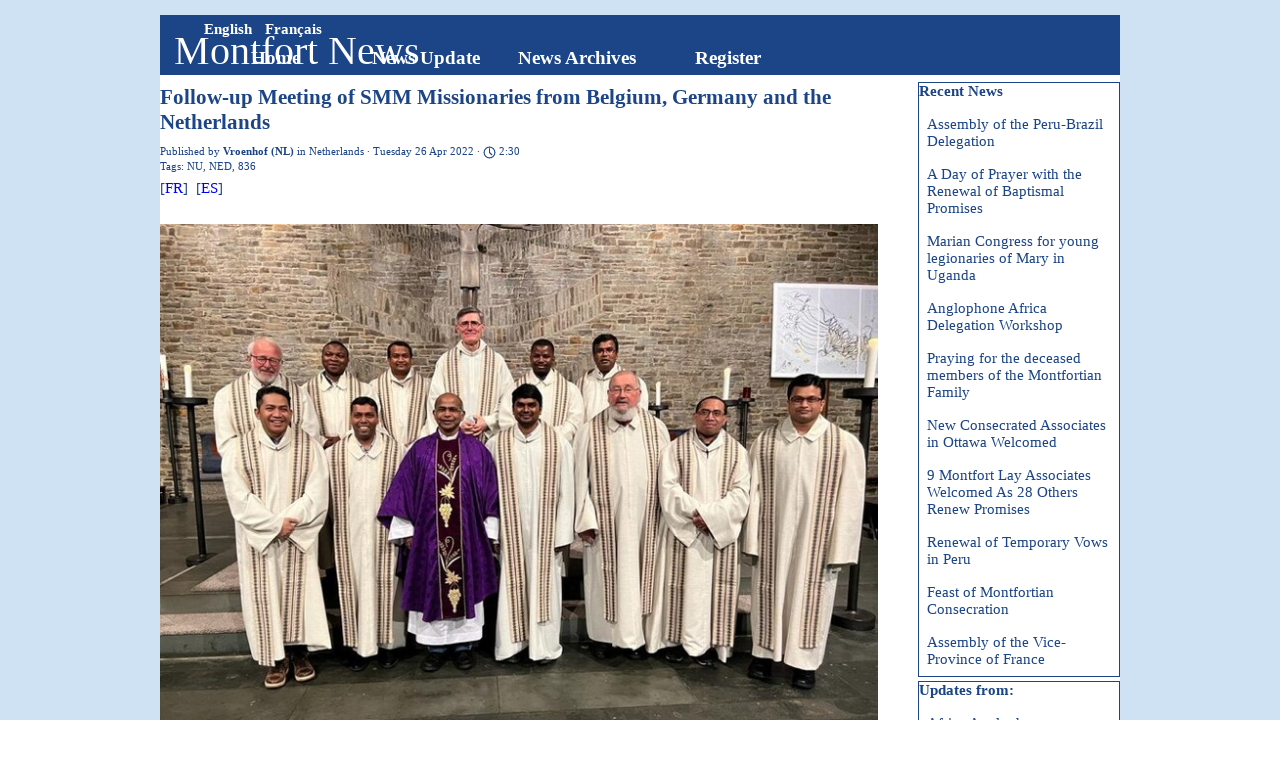

--- FILE ---
content_type: text/html; charset=UTF-8
request_url: http://www.montfortian.info/en/blog/?follow-up-meeting-of-smm-missionaries-from-belgium,-germany-and-the-netherlands
body_size: 9362
content:
<!DOCTYPE html><!-- HTML5 -->
<html prefix="og: http://ogp.me/ns#" lang="en-GB" dir="ltr">
	<head>
		<title>Follow-up Meeting of SMM Missionaries from Belgium, Germany and the Netherlands - Montfort News - Montfort News</title>
		<meta charset="utf-8" />
		<!--[if IE]><meta http-equiv="ImageToolbar" content="False" /><![endif]-->
		<meta name="generator" content="Incomedia WebSite X5 Pro 2025.3.4 - www.websitex5.com" />
		<meta name="description" content="MARIENHEIDE, Germany - From April 4 to 6, 2022, after being postponed several times due to Covid-19 measures, a follow-up meeting of the young missionaries from Belgium, Germany and the Netherlands (BDNL) finally took place. This time in the monastery in Marienheide, Germany. Present were: Aimé, Nepo and Ghislain from Belgium, Jesu Manickam, Francis, Anand, Rayappa and Ravi from Germany and Stefan and Charles from the Netherlands. Fr. Peter DENNEMAN, SMM (sup. NL) and Fr. Gerd-Willi BERGERS, SMM (sup. D) were present as facilitators, as well as Fr. Marco PASINATO, SMM of the General Council from Rome..." />
		<meta name="keywords" content="" />
		<meta property="og:locale" content="en" />
		<meta property="og:url" content="https://www.montfortian.info/en/blog/?follow-up-meeting-of-smm-missionaries-from-belgium,-germany-and-the-netherlands" />
		<meta property="og:type" content="article" />
		<meta property="og:title" content="Follow-up Meeting of SMM Missionaries from Belgium, Germany and the Netherlands" />
		<meta property="og:description" content="MARIENHEIDE, Germany - From April 4 to 6, 2022, after being postponed several times due to Covid-19 measures, a follow-up meeting of the young missionaries from Belgium, Germany and the Netherlands (BDNL) finally took place. This time in the monastery in Marienheide, Germany. Present were: Aimé, Nepo and Ghislain from Belgium, Jesu Manickam, Francis, Anand, Rayappa and Ravi from Germany and Stefan and Charles from the Netherlands. Fr. Peter DENNEMAN, SMM (sup. NL) and Fr. Gerd-Willi BERGERS, SMM (sup. D) were present as facilitators, as well as Fr. Marco PASINATO, SMM of the General Council from Rome..." />
		<meta property="og:updated_time" content="1650963660" />
		<meta property="og:image" content="https://www.montfortian.info/en/blog/files/NU-NED-836--Follow-up-Meeting-of-SMM-Missionaries-from-Belgium,-Germany-and-the-Netherlands--2-_og.jpg" />
		<meta property="og:image" content="https://www.montfortian.info/en/blog/files/NU-NED-836--Follow-up-Meeting-of-SMM-Missionaries-from-Belgium,-Germany-and-the-Netherlands--2-_og_small.jpg" />
		<meta name="twitter:card" content="summary_large_image" />
		<meta name="viewport" content="width=device-width, initial-scale=1" />
		
		<link rel="stylesheet" href="../style/reset.css?2025-3-4-0" media="screen,print" />
		<link rel="stylesheet" href="../style/print.css?2025-3-4-0" media="print" />
		<link rel="stylesheet" href="../style/style.css?2025-3-4-0" media="screen,print" />
		<link rel="stylesheet" href="../style/template.css?2025-3-4-0" media="screen" />
		
		<link rel="stylesheet" href="../pluginAppObj/imFooter_pluginAppObj_02/custom.css" media="screen, print" />
		<link rel="stylesheet" href="../blog/style.css?2025-3-4-0-639051600417349089" media="screen,print" />
		<script src="../res/jquery.js?2025-3-4-0"></script>
		<script src="../res/x5engine.js?2025-3-4-0" data-files-version="2025-3-4-0"></script>
		<script src="../res/x5engine.elements.js?2025-3-4-0"></script>
		<script src="../res/swiper-bundle.min.js?2025-3-4-0"></script>
		<link rel="stylesheet" href="../res/swiper-bundle.min.css?2025-3-4-0" />
		<script src="../res/handlebars-min.js?2025-3-4-0"></script>
		<script src="../res/card-blog.js?2025-3-4-0"></script>
		<script src="../blog/x5blog.js?2025-3-4-0"></script>
		
		<script src="../pluginAppObj/imFooter_pluginAppObj_02/main.js"></script>
		<script>
			window.onload = function(){ checkBrowserCompatibility('Your browser does not support the features necessary to display this website.','Your browser may not support the features necessary to display this website.','[1]Update your browser[/1] or [2]continue without updating[/2].','http://outdatedbrowser.com/'); };
			x5engine.settings.currentPath = '../';
			x5engine.utils.currentPagePath = 'blog/index.php';
			x5engine.boot.push(function () { x5engine.utils.imCodeProtection(''); });
			x5engine.boot.push(function () { x5engine.imPageToTop.initializeButton({}); });
		</script>
		<link rel="icon" href="../favicon.png?2025-3-4-0-639051600401642120" type="image/png" />
		<link rel="alternate" type="application/rss+xml" title="Montfort News" href="../blog/x5feed.php" />
		<link rel="alternate" type="application/rss+xml" title="SMM News" href="../x5feed.php" />
<link rel="canonical" href="https://www.montfortian.info/en/blog/?follow-up-meeting-of-smm-missionaries-from-belgium,-germany-and-the-netherlands"/>
		<script type="application/ld+json">
[
    {
        "@type": "BlogPosting",
        "@context": "https:\/\/schema.org",
        "publisher": {
            "@type": "Organization",
            "name": "Montfort News"
        },
        "datePublished": "2022-04-26T08:01:00",
        "dateModified": "2022-04-26T08:01:00",
        "author": {
            "@type": "Person",
            "name": "Vroenhof (NL)"
        },
        "headline": "Follow-up Meeting of SMM Missionaries from Belgium, Germany and the Netherlands",
        "description": "MARIENHEIDE, Germany - From April 4 to 6, 2022, after being postponed several times due to Covid-19 measures, a follow-up meeting of the young missionaries from Belgium, Germany and the Netherlands (BDNL) finally took place. This time in the monastery in Marienheide, Germany. Present were: Aim\u00e9, Nepo and Ghislain from Belgium, Jesu Manickam, Francis, Anand, Rayappa and Ravi from Germany and Stefan and Charles from the Netherlands. Fr. Peter DENNEMAN, SMM (sup. NL) and Fr. Gerd-Willi BERGERS, SMM (sup. D) were present as facilitators, as well as Fr. Marco PASINATO, SMM of the General Council from Rome...",
        "mainEntityOfPage": "https:\/\/www.montfortian.info\/en\/blog\/?follow-up-meeting-of-smm-missionaries-from-belgium,-germany-and-the-netherlands",
        "image": [
            "https:\/\/www.montfortian.info\/en\/images\\NU-NED-836--Follow-up-Meeting-of-SMM-Missionaries-from-Belgium,-Germany-and-the-Netherlands--2-.jpg",
            "https:\/\/www.montfortian.info\/en\/images\\pdf-small_xwbmf89n.jpg",
            "https:\/\/www.montfortian.info\/en\/blog\\files\\NU-NED-836--Follow-up-Meeting-of-SMM-Missionaries-from-Belgium,-Germany-and-the-Netherlands--2-.jpg"
        ],
        "speakable": {
            "@type": "SpeakableSpecification",
            "xpath": [
                "\/html\/head\/title",
                "\/html\/head\/meta[@name='description']\/@content"
            ]
        }
    },
    {
        "@type": "BreadcrumbList",
        "@context": "https:\/\/schema.org",
        "numberOfItems": 3,
        "itemListElement": [
            {
                "@type": "ListItem",
                "name": "Montfort News",
                "item": "https:\/\/www.montfortian.info\/en\/blog",
                "position": 1
            },
            {
                "@type": "ListItem",
                "name": "Apr 2022",
                "item": "https:\/\/www.montfortian.info\/en\/blog\/?month=202204",
                "position": 2
            },
            {
                "@type": "ListItem",
                "name": "Follow-up Meeting of SMM Missionaries from Belgium, Germany and the Netherlands",
                "position": 3
            }
        ]
    },
    {
        "@type": "BreadcrumbList",
        "@context": "https:\/\/schema.org",
        "numberOfItems": 3,
        "itemListElement": [
            {
                "@type": "ListItem",
                "name": "Montfort News",
                "item": "https:\/\/www.montfortian.info\/en\/blog",
                "position": 1
            },
            {
                "@type": "ListItem",
                "name": "Netherlands",
                "item": "https:\/\/www.montfortian.info\/en\/blog\/?category=Netherlands",
                "position": 2
            },
            {
                "@type": "ListItem",
                "name": "Follow-up Meeting of SMM Missionaries from Belgium, Germany and the Netherlands",
                "position": 3
            }
        ]
    },
    {
        "@type": "BreadcrumbList",
        "@context": "https:\/\/schema.org",
        "numberOfItems": 3,
        "itemListElement": [
            {
                "@type": "ListItem",
                "name": "Montfort News",
                "item": "https:\/\/www.montfortian.info\/en\/blog",
                "position": 1
            },
            {
                "@type": "ListItem",
                "name": "Vroenhof (NL)",
                "item": "https:\/\/www.montfortian.info\/en\/blog\/?author=Vroenhof (NL)",
                "position": 2
            },
            {
                "@type": "ListItem",
                "name": "Follow-up Meeting of SMM Missionaries from Belgium, Germany and the Netherlands",
                "position": 3
            }
        ]
    },
    {
        "@type": "BreadcrumbList",
        "@context": "https:\/\/schema.org",
        "numberOfItems": 3,
        "itemListElement": [
            {
                "@type": "ListItem",
                "name": "Montfort News",
                "item": "https:\/\/www.montfortian.info\/en\/blog",
                "position": 1
            },
            {
                "@type": "ListItem",
                "name": "NU",
                "item": "https:\/\/www.montfortian.info\/en\/blog\/?tag=NU",
                "position": 2
            },
            {
                "@type": "ListItem",
                "name": "Follow-up Meeting of SMM Missionaries from Belgium, Germany and the Netherlands",
                "position": 3
            }
        ]
    },
    {
        "@type": "BreadcrumbList",
        "@context": "https:\/\/schema.org",
        "numberOfItems": 3,
        "itemListElement": [
            {
                "@type": "ListItem",
                "name": "Montfort News",
                "item": "https:\/\/www.montfortian.info\/en\/blog",
                "position": 1
            },
            {
                "@type": "ListItem",
                "name": "NED",
                "item": "https:\/\/www.montfortian.info\/en\/blog\/?tag=NED",
                "position": 2
            },
            {
                "@type": "ListItem",
                "name": "Follow-up Meeting of SMM Missionaries from Belgium, Germany and the Netherlands",
                "position": 3
            }
        ]
    },
    {
        "@type": "BreadcrumbList",
        "@context": "https:\/\/schema.org",
        "numberOfItems": 3,
        "itemListElement": [
            {
                "@type": "ListItem",
                "name": "Montfort News",
                "item": "https:\/\/www.montfortian.info\/en\/blog",
                "position": 1
            },
            {
                "@type": "ListItem",
                "name": "836",
                "item": "https:\/\/www.montfortian.info\/en\/blog\/?tag=836",
                "position": 2
            },
            {
                "@type": "ListItem",
                "name": "Follow-up Meeting of SMM Missionaries from Belgium, Germany and the Netherlands",
                "position": 3
            }
        ]
    }
]
		</script>
	</head>
	<body>
		<div id="imPageExtContainer">
			<div id="imPageIntContainer">
				<a class="screen-reader-only-even-focused" href="#imGoToCont" title="Skip the main menu">Go to content</a>
				<div id="imHeaderBg"></div>
				<div id="imPage">
					<header id="imHeader">
						<h1 class="imHidden">Follow-up Meeting of SMM Missionaries from Belgium, Germany and the Netherlands</h1>
						<div id="imHeaderObjects"><div id="imHeader_imMenuObject_13_wrapper" class="template-object-wrapper"><!-- UNSEARCHABLE --><a id="imHeader_imMenuObject_13_skip_menu" href="#imHeader_imMenuObject_13_after_menu" class="screen-reader-only-even-focused">Skip menu</a><div id="imHeader_imMenuObject_13"><nav id="imHeader_imMenuObject_13_container"><button type="button" class="clear-button-style hamburger-button hamburger-component" aria-label="Show menu"><span class="hamburger-bar"></span><span class="hamburger-bar"></span><span class="hamburger-bar"></span></button><div class="hamburger-menu-background-container hamburger-component">
	<div class="hamburger-menu-background menu-mobile menu-mobile-animated hidden">
		<button type="button" class="clear-button-style hamburger-menu-close-button" aria-label="Close"><span aria-hidden="true">&times;</span></button>
	</div>
</div>
<ul class="menu-mobile-animated hidden">
	<li class="imMnMnFirst imLevel" data-link-hash="-346622910"><div class="label-wrapper"><div class="label-inner-wrapper"><a href="https://www.montfortian.info/home.html" class="label">Home</a></div></div></li><li class="imMnMnMiddle imLevel" data-link-hash="619259383"><div class="label-wrapper"><div class="label-inner-wrapper"><a href="https://www.montfortian.info/en/blog/" class="label">News Update</a></div></div></li><li class="imMnMnMiddle imLevel" data-link-hash="2054636340"><div class="label-wrapper"><div class="label-inner-wrapper"><a href="https://www.montfortian.info/newsarchive/" class="label">News Archives</a></div></div></li><li class="imMnMnLast imPage" data-link-paths=",/en/register.html">
<div class="label-wrapper">
<div class="label-inner-wrapper">
		<a class="label" href="../register.html">
Register		</a>
</div>
</div>
	</li></ul></nav></div><a id="imHeader_imMenuObject_13_after_menu" class="screen-reader-only-even-focused"></a><!-- UNSEARCHABLE END --><script>
var imHeader_imMenuObject_13_settings = {
	'menuId': 'imHeader_imMenuObject_13',
	'responsiveMenuEffect': 'slide',
	'responsiveMenuLevelOpenEvent': 'mouseover',
	'animationDuration': 1000,
}
x5engine.boot.push(function(){x5engine.initMenu(imHeader_imMenuObject_13_settings)});
$(function () {
    $('#imHeader_imMenuObject_13_container ul li').not('.imMnMnSeparator').each(function () {
        $(this).on('mouseenter', function (evt) {
            if (!evt.originalEvent) {
                evt.stopImmediatePropagation();
                evt.preventDefault();
                return;
            }
        });
    });
});
$(function () {$('#imHeader_imMenuObject_13_container ul li').not('.imMnMnSeparator').each(function () {    var $this = $(this), timeout = 0;    $this.on('mouseenter', function () {        clearTimeout(timeout);        setTimeout(function () { $this.children('ul, .multiple-column').stop(false, false).show(); }, 250);    }).on('mouseleave', function () {        timeout = setTimeout(function () { $this.children('ul, .multiple-column').stop(false, false).hide(); }, 250);    });});});

</script>
</div><div id="imHeader_imObjectTitle_14_wrapper" class="template-object-wrapper"><div id="imHeader_imObjectTitle_14"><span id ="imHeader_imObjectTitle_14_text" >Montfort News</span></div></div><div id="imHeader_imMenuObject_15_wrapper" class="template-object-wrapper"><!-- UNSEARCHABLE --><a id="imHeader_imMenuObject_15_skip_menu" href="#imHeader_imMenuObject_15_after_menu" class="screen-reader-only-even-focused">Skip menu</a><div id="imHeader_imMenuObject_15"><nav id="imHeader_imMenuObject_15_container"><button type="button" class="clear-button-style hamburger-button hamburger-component" aria-label="Show menu"><span class="hamburger-bar"></span><span class="hamburger-bar"></span><span class="hamburger-bar"></span></button><div class="hamburger-menu-background-container hamburger-component">
	<div class="hamburger-menu-background menu-mobile menu-mobile-animated hidden">
		<button type="button" class="clear-button-style hamburger-menu-close-button" aria-label="Close"><span aria-hidden="true">&times;</span></button>
	</div>
</div>
<ul class="menu-mobile-animated hidden">
	<li class="imMnMnFirst imLevel" data-link-hash="619311863"><div class="label-wrapper"><div class="label-inner-wrapper"><a href="https://www.montfortian.info/en/blog/" class="label">English</a></div></div></li><li class="imMnMnLast imLevel" data-link-hash="-1498448798"><div class="label-wrapper"><div class="label-inner-wrapper"><a href="https://www.montfortian.info/fr/blog/" class="label">Français</a></div></div></li></ul></nav></div><a id="imHeader_imMenuObject_15_after_menu" class="screen-reader-only-even-focused"></a><!-- UNSEARCHABLE END --><script>
var imHeader_imMenuObject_15_settings = {
	'menuId': 'imHeader_imMenuObject_15',
	'responsiveMenuEffect': 'rotate',
	'responsiveMenuLevelOpenEvent': 'mouseover',
	'animationDuration': 1000,
}
x5engine.boot.push(function(){x5engine.initMenu(imHeader_imMenuObject_15_settings)});
$(function () {
    $('#imHeader_imMenuObject_15_container ul li').not('.imMnMnSeparator').each(function () {
        $(this).on('mouseenter', function (evt) {
            if (!evt.originalEvent) {
                evt.stopImmediatePropagation();
                evt.preventDefault();
                return;
            }
        });
    });
});
$(function () {$('#imHeader_imMenuObject_15_container ul li').not('.imMnMnSeparator').each(function () {    var $this = $(this), timeout = 0;    $this.on('mouseenter', function () {        clearTimeout(timeout);        setTimeout(function () { $this.children('ul, .multiple-column').stop(false, false).show(); }, 250);    }).on('mouseleave', function () {        timeout = setTimeout(function () { $this.children('ul, .multiple-column').stop(false, false).hide(); }, 250);    });});});

</script>
</div><div id="imHeader_imObjectTitle_16_wrapper" class="template-object-wrapper"><div id="imHeader_imObjectTitle_16"><span id ="imHeader_imObjectTitle_16_text" >Montfort News</span></div></div><div id="imHeader_imObjectTitle_17_wrapper" class="template-object-wrapper"><div id="imHeader_imObjectTitle_17"><span id ="imHeader_imObjectTitle_17_text" >Montfort News</span></div></div><div id="imHeader_imObjectTitle_18_wrapper" class="template-object-wrapper"><div id="imHeader_imObjectTitle_18"><span id ="imHeader_imObjectTitle_18_text" >Montfort News</span></div></div></div>
					</header>
					<div id="imStickyBarContainer">
						<div id="imStickyBarGraphics"></div>
						<div id="imStickyBar">
							<div id="imStickyBarObjects"><div id="imStickyBar_imMenuObject_01_wrapper" class="template-object-wrapper"><!-- UNSEARCHABLE --><a id="imStickyBar_imMenuObject_01_skip_menu" href="#imStickyBar_imMenuObject_01_after_menu" class="screen-reader-only-even-focused">Skip menu</a><div id="imStickyBar_imMenuObject_01"><nav id="imStickyBar_imMenuObject_01_container"><button type="button" class="clear-button-style hamburger-button hamburger-component" aria-label="Show menu"><span class="hamburger-bar"></span><span class="hamburger-bar"></span><span class="hamburger-bar"></span></button><div class="hamburger-menu-background-container hamburger-component">
	<div class="hamburger-menu-background menu-mobile menu-mobile-animated hidden">
		<button type="button" class="clear-button-style hamburger-menu-close-button" aria-label="Close"><span aria-hidden="true">&times;</span></button>
	</div>
</div>
<ul class="menu-mobile-animated hidden">
	<li class="imMnMnFirst imLevel" data-link-hash="-346622910"><div class="label-wrapper"><div class="label-inner-wrapper"><a href="https://www.montfortian.info/home.html" class="label">Home</a></div></div></li><li class="imMnMnMiddle imLevel" data-link-hash="619259383"><div class="label-wrapper"><div class="label-inner-wrapper"><a href="https://www.montfortian.info/en/blog/" class="label">News Update</a></div></div></li><li class="imMnMnMiddle imLevel" data-link-hash="2054636340"><div class="label-wrapper"><div class="label-inner-wrapper"><a href="https://www.montfortian.info/newsarchive/" class="label">News Archives</a></div></div></li><li class="imMnMnLast imPage" data-link-paths=",/en/register.html">
<div class="label-wrapper">
<div class="label-inner-wrapper">
		<a class="label" href="../register.html">
Register		</a>
</div>
</div>
	</li></ul></nav></div><a id="imStickyBar_imMenuObject_01_after_menu" class="screen-reader-only-even-focused"></a><!-- UNSEARCHABLE END --><script>
var imStickyBar_imMenuObject_01_settings = {
	'menuId': 'imStickyBar_imMenuObject_01',
	'responsiveMenuEffect': 'slide',
	'responsiveMenuLevelOpenEvent': 'mouseover',
	'animationDuration': 1000,
}
x5engine.boot.push(function(){x5engine.initMenu(imStickyBar_imMenuObject_01_settings)});
$(function () {
    $('#imStickyBar_imMenuObject_01_container ul li').not('.imMnMnSeparator').each(function () {
        $(this).on('mouseenter', function (evt) {
            if (!evt.originalEvent) {
                evt.stopImmediatePropagation();
                evt.preventDefault();
                return;
            }
        });
    });
});
$(function () {$('#imStickyBar_imMenuObject_01_container ul li').not('.imMnMnSeparator').each(function () {    var $this = $(this), timeout = 0;    $this.on('mouseenter', function () {        clearTimeout(timeout);        setTimeout(function () { $this.children('ul, .multiple-column').stop(false, false).show(); }, 250);    }).on('mouseleave', function () {        timeout = setTimeout(function () { $this.children('ul, .multiple-column').stop(false, false).hide(); }, 250);    });});});

</script>
</div><div id="imStickyBar_imMenuObject_02_wrapper" class="template-object-wrapper"><!-- UNSEARCHABLE --><a id="imStickyBar_imMenuObject_02_skip_menu" href="#imStickyBar_imMenuObject_02_after_menu" class="screen-reader-only-even-focused">Skip menu</a><div id="imStickyBar_imMenuObject_02"><nav id="imStickyBar_imMenuObject_02_container"><button type="button" class="clear-button-style hamburger-button hamburger-component" aria-label="Show menu"><span class="hamburger-bar"></span><span class="hamburger-bar"></span><span class="hamburger-bar"></span></button><div class="hamburger-menu-background-container hamburger-component">
	<div class="hamburger-menu-background menu-mobile menu-mobile-animated hidden">
		<button type="button" class="clear-button-style hamburger-menu-close-button" aria-label="Close"><span aria-hidden="true">&times;</span></button>
	</div>
</div>
<ul class="menu-mobile-animated hidden">
	<li class="imMnMnFirst imLevel" data-link-hash="619311863"><div class="label-wrapper"><div class="label-inner-wrapper"><a href="https://www.montfortian.info/en/blog/" class="label">English</a></div></div></li><li class="imMnMnLast imLevel" data-link-hash="-1498448798"><div class="label-wrapper"><div class="label-inner-wrapper"><a href="https://www.montfortian.info/fr/blog/" class="label">Français</a></div></div></li></ul></nav></div><a id="imStickyBar_imMenuObject_02_after_menu" class="screen-reader-only-even-focused"></a><!-- UNSEARCHABLE END --><script>
var imStickyBar_imMenuObject_02_settings = {
	'menuId': 'imStickyBar_imMenuObject_02',
	'responsiveMenuEffect': 'slide',
	'responsiveMenuLevelOpenEvent': 'mouseover',
	'animationDuration': 1000,
}
x5engine.boot.push(function(){x5engine.initMenu(imStickyBar_imMenuObject_02_settings)});
$(function () {
    $('#imStickyBar_imMenuObject_02_container ul li').not('.imMnMnSeparator').each(function () {
        $(this).on('mouseenter', function (evt) {
            if (!evt.originalEvent) {
                evt.stopImmediatePropagation();
                evt.preventDefault();
                return;
            }
        });
    });
});
$(function () {$('#imStickyBar_imMenuObject_02_container ul li').not('.imMnMnSeparator').each(function () {    var $this = $(this), timeout = 0;    $this.on('mouseenter', function () {        clearTimeout(timeout);        setTimeout(function () { $this.children('ul, .multiple-column').stop(false, false).show(); }, 250);    }).on('mouseleave', function () {        timeout = setTimeout(function () { $this.children('ul, .multiple-column').stop(false, false).hide(); }, 250);    });});});

</script>
</div><div id="imStickyBar_imObjectTitle_03_wrapper" class="template-object-wrapper"><div id="imStickyBar_imObjectTitle_03"><span id ="imStickyBar_imObjectTitle_03_text" >Montfort News</span></div></div><div id="imStickyBar_imObjectTitle_04_wrapper" class="template-object-wrapper"><div id="imStickyBar_imObjectTitle_04"><span id ="imStickyBar_imObjectTitle_04_text" >Montfort News</span></div></div><div id="imStickyBar_imObjectTitle_05_wrapper" class="template-object-wrapper"><div id="imStickyBar_imObjectTitle_05"><span id ="imStickyBar_imObjectTitle_05_text" >Montfort News</span></div></div></div>
						</div>
					</div>
					<div id="imSideBar">
						<div id="imSideBarObjects"></div>
					</div>
					<div id="imContentGraphics"></div>
					<main id="imContent">
						<a id="imGoToCont"></a>
						<div id="imBlogPage" class="imBlogArticle"><article id="imBlogContent"><header>
  <h2 class="imPgTitle" style="display: block;">Follow-up Meeting of SMM Missionaries from Belgium, Germany and the Netherlands</h2>
</header>
<span style="display: none"><span >Montfort News</span></span><div class="imBreadcrumb" style="display: block;"><span>Published by <a href="?author=Vroenhof_%28NL%29" target="_blank"><span><strong>Vroenhof (NL)</strong></span></a> in <a href="?category=Netherlands" target="_blank"><span>Netherlands</span></a> &middot; Tuesday 26 Apr 2022 &middot; <svg aria-labelledby="blog_post_0000001CE_read_time" role="img" fill="none" stroke="currentColor" stroke-linecap="square" stroke-width="2px" color="currentColor" viewBox="0 0 24 24" width="1.2em" height="1.2em" style="vertical-align: text-top;"><title id="blog_post_0000001CE_read_time">Read time</title><circle cx="12" cy="12" r="10"></circle><path d="M12 5v7l4 4"></path></svg>&nbsp;2:30</span><br />Tags: <a href="?tag=NU">NU</a>,&nbsp;<a href="?tag=NED">NED</a>,&nbsp;<a href="?tag=836">836</a></div>
<div class="imBlogPostBody">
<div id="imBlogPost_0000001CE"><div class="imTALeft"><span class="fs11lh1-5">[<a href="http://www.montfortian.info/fr/blog/?reunion-des-nouveaux-missionnaires-smm-de-belgique,-d-allemagne-et-des-pays-bas" class="imCssLink">FR</a>] &nbsp;[<a href="http://www.montfortian.info/es/blog/?reunion-de-los-nuevos-misioneros-smm-de-belgica,-alemania-y-des-paises-bajos" class="imCssLink">ES</a>]</span></div><div class="imTALeft"><span class="fs11lh1-5"><br></span></div><div class="imTACenter"><a href="https://ned-photos.montfortian.info/#collection/07239e9f-0e15-4285-84fc-17ed35f864cd" onclick="return x5engine.utils.imPopUpWin('https://ned-photos.montfortian.info/#collection/07239e9f-0e15-4285-84fc-17ed35f864cd','imPopUp', 1920,1080);" onmouseover="x5engine.imTip.Show(this, { text: 'Click for more photos!', width: 180});" onfocus="$(this).trigger('mouseover');"  class="imCssLink inline-block"><img class="image-0" src="../images/NU-NED-836--Follow-up-Meeting-of-SMM-Missionaries-from-Belgium,-Germany-and-the-Netherlands--2-.jpg"  width="734" height="551" /></a><span class="fs11lh1-5"><br></span></div><div class="imTALeft"><span class="fs10lh1-5"> </span><br></div><div class="imTAJustify"><i class="fs10lh1-5">(From left to right)</i><span class="imTALeft fs10lh1-5"> </span></div><div class="imTAJustify"><i class="fs10lh1-5">Rear: Peter Denneman, Ghislain Kasereka, Anand Valle, Marco Pasinato, Aimé Kamanda and Rayappa Joseph</i><span class="imTALeft fs10lh1-5"> </span></div><div class="imTAJustify"><i class="fs10lh1-5">Front: Charles Leta, Nepo Ray, Jesu Manickam Rayappan, Ravi Thappeta, Gerd-Willi Bergers, Stefan Musanai and Francis Antony</i></div><div class="imTAJustify"><b class="fs11lh1-5"> </b></div> &nbsp;<div class="imTAJustify"><span class="fs11lh1-5"><b>MARIENHEIDE, Germany</b> - From April 4 to 6, 2022, after being postponed several times due to Covid-19 measures, a follow-up meeting of the young missionaries from Belgium, Germany and the Netherlands (BDNL) finally took place. This time in the monastery in Marienheide, Germany. Present were: Aimé, Nepo and Ghislain from Belgium, Jesu Manickam, Francis, Anand, Rayappa and Ravi from Germany and Stefan and Charles from the Netherlands. Fr. Peter DENNEMAN, SMM (sup. NL) and Fr. Gerd-Willi BERGERS, SMM (sup. D) were present as facilitators, as well as Fr. Marco PASINATO, SMM of the General Council from Rome.</span><span class="imTALeft fs10lh1-5"> </span></div><div class="imTAJustify"><span class="fs11lh1-5"> </span></div> &nbsp;<div class="imTAJustify"><span class="fs11lh1-5">On Monday afternoon and Tuesday morning, the group was inspired in particular by Hymn 9 <i>'The charms of gentleness'</i>, Hymn 26 <i>'The handcraft of gratitude</i>' and Hymn 148 <i>'God hidden in my neighbour'</i>. The session began with an introduction of ten Hymns and then each confrere was allowed to state what inspired him in a specific Hymn, why that was and whether it is possible to transform Montfort's message to the here and now.</span><span class="imTALeft fs10lh1-5"> </span></div><div class="imTAJustify"><span class="fs11lh1-5"> </span></div> &nbsp;<div class="imTAJustify"><span class="fs11lh1-5">Tuesday afternoon was devoted to a portion of the course <i>"Empowerment of Young SMM Priests"</i> by psychiatrist Mrs. Monica Applewhite (USA) and a program to prevent abuse and protect the vulnerable. Attention was given to sexual abuse, including that within our Church and our Catholic institutions, what the consequences are for the victims and how to take action yourself to avoid falling into the trap of abuse of power, spiritual abuse and sexual abuse.</span><span class="imTALeft fs10lh1-5"> </span></div><div class="imTAJustify"><span class="fs11lh1-5"> </span></div> &nbsp;<div class="imTAJustify"><span class="fs11lh1-5">At the end of the afternoon, there was room to reflect with Fr. Marco.</span><span class="imTALeft fs10lh1-5"> </span></div><div class="imTAJustify"><span class="fs11lh1-5"> </span></div> &nbsp;<div class="imTAJustify"><span class="fs11lh1-5">On Wednesday, after the morning celebration and after breakfast, everyone returned home. Fr. Marco travelled to Vroenhof (Netherlands), where a multi-day visitation with the Dutch entity was scheduled.</span><span class="imTALeft fs10lh1-5"> </span></div><div class="imTAJustify"><span class="fs11lh1-5"> </span></div> &nbsp;<div class="imTAJustify"><span class="fs11lh1-5">When organizing the next SMM Missionaries meeting, preferably on a larger scale, we will try to involve several young confrères from the various countries in Europe.</span><span class="imTALeft fs10lh1-5"> </span></div><div class="imTAJustify"><span class="fs11lh1-5"> </span></div> &nbsp;<div class="imTAJustify"><span class="fs11lh1-5">Participants revealed, among other things:</span><span class="imTALeft fs10lh1-5"> </span></div><div class="imTAJustify"><ul><li><span class="fs11lh1-5">to be satisfied with the content, which was well prepared and animated;<br></span></li><li><span class="fs11lh1-5">to have been deeply touched by fellow confreres, especially with regard to their reflection on spirituality;</span></li></ul><ul><li><span class="fs11lh1-5">to see Montfort spirituality again as an essential need with regard to personal growth and for pastoral work;</span></li></ul><ul><li><span class="fs11lh1-5">to let your heart be touched by the Hymns and to be challenged to bring the inspiration of Montfort to people in the present.</span> &nbsp;&nbsp;&nbsp;&nbsp;&nbsp;&nbsp;</li></ul></div><div class="imTAJustify"><span class="fs11lh1-5"> </span></div> &nbsp;<div class="imTAJustify"><span class="fs11lh1-5"> </span></div> &nbsp;<div class="imTARight"><i class="fs11lh1-5">Vroenhof (NL)</i></div><div class="imTARight"><i class="fs11lh1-5">April 6, 2022</i></div><div class="imTARight"><i class="fs11lh1-5"><br></i></div><div class="imTARight"><i class="fs11lh1-5"><br></i></div><div class="imTARight"><a href="../files/NU-NED-836-EN--Follow-up-Meeting-of-SMM-Missionaries-from-Belgium,-Germany-and-the-Netherlands.pdf" target="_blank" class="imCssLink inline-block"><img class="image-1" src="../images/pdf-small_xwbmf89n.jpg"  width="36" height="36" /></a><i class="fs11lh1-5"><br></i></div><div class="imTARight"><br></div><div class="imTARight"><br></div><div class="imTARight"><hr></div><div class="imTARight"><br></div><div style="clear: both;"><!-- clear floated images --></div></div><br /><br /></div>
<img src="../images/NU-NED-836--Follow-up-Meeting-of-SMM-Missionaries-from-Belgium,-Germany-and-the-Netherlands--2-.jpg" style="display: none" alt=""><div id="blog-topic">
<div id="x5_pc0000001CE-topic-summary" class="topic-summary no-review comments">
<div class="topic-total-review"><div class="topic-review-c"><div class="topic-number-review">0</div><div class="label-review">reviews</div><div class="fill"></div></div>
</div>
<div class="topic-add-review"><input type="button" class="topic-add-review-btn" value="Write a Review" /><div class="fill"></div></div><div class="topic-space"><div class="fill"></div></div></div>
<div class="topic-form">
              <form id="x5_pc0000001CE-topic-form" class="comments-and-ratings-topic-form" action="?follow-up-meeting-of-smm-missionaries-from-belgium,-germany-and-the-netherlands&" method="post">
                <input type="hidden" name="post_id" value="x5_pc0000001CE"/>
                <div class="topic-form-row">
                    <div class="topic-form-item">
                        <label for="x5_pc0000001CE-topic-form-name">Name:<span aria-hidden="true">*</span></label> 
                        <input type="text" id="x5_pc0000001CE-topic-form-name" name="name" class="imfield mandatory striptags trim" aria-required="true"/>
                    </div>
                    <div class="topic-form-item second-column">
                        <label for="x5_pc0000001CE-topic-form-url">Internet website:</label>
                        <input type="text" id="x5_pc0000001CE-topic-form-url" name="url" />
                    </div>
                </div>
                <div class="topic-form-row">
                    <div class="topic-form-item">
                        <label for="x5_pc0000001CE-topic-form-email">E-mail:<span aria-hidden="true">*</span></label>
                        <input type="text" id="x5_pc0000001CE-topic-form-email" name="email" class="imfield mandatory valEmail" aria-required="true"/>
                    </div>
                    <div class="topic-form-item second-column empty-column">
                    </div>
                </div><div class="topic-form-row">
                <div class="topic-form-item">
                    <label for="x5_pc0000001CE-topic-form-body">Message:<span aria-hidden="true">*</span></label>
                    <textarea maxlength="1500" id="x5_pc0000001CE-topic-form-body" name="body" class="imfield mandatory striptags trim" style="width: 100%; height: 100px;" aria-required="true"></textarea>
                </div>
        </div><input type="hidden" value="x5_pc0000001CE" name="x5topicid"><input type="text" value="" name="prt" class="prt_field"><div class="topic-form-row">
                <input type="submit" value="Send Review" />
              </div>
              </form>
              <script>x5engine.boot.push( function () { x5engine.imForm.initForm('#x5_pc0000001CE-topic-form', false, { 'jsid': '026b39524258d76fbc8e404e38f661bc', showAll: true }); });</script>
        </div>
<div class="topic-comments one-columns">
</div>
</div><script>x5engine.boot.push('x5engine.topic({ target: \'#blog-topic\', scrollbar: false})', false, 6);</script>
						</article>
						<aside id="imBlogSidebar">
							<a id="imSkipBlock0" href="#imSkipBlock1" class="screen-reader-only-even-focused">Skip block Recent News</a>
							<div class="imBlogBlock" id="imBlogBlock0" >
								<div class="imBlogBlockTitle">Recent News</div>
								<div class="imBlogBlockContent">
						<ul><li><a href="?assembly-of-the-peru-brazil-delegation">Assembly of the Peru-Brazil Delegation</a></li><li><a href="?a-day-of-prayer-with-the-renewal-of-baptismal-promises">A Day of Prayer with the Renewal of Baptismal Promises</a></li><li><a href="?marian-congress-for-young-legionaries-of-mary-in-uganda">Marian Congress for young legionaries of Mary in Uganda</a></li><li><a href="?anglophone-africa-delegation-workshop">Anglophone Africa Delegation Workshop</a></li><li><a href="?praying-for-the-deceased-members-of-the-montfortian-family">Praying for the deceased members of the Montfortian Family</a></li><li><a href="?new-consecrated-associates-in-ottawa-welcomed">New Consecrated Associates in Ottawa Welcomed</a></li><li><a href="?9-montfort-lay-associates-welcomed-as-28-others-renew-promises">9 Montfort Lay Associates Welcomed As 28 Others Renew Promises</a></li><li><a href="?renewal-of-temporary-vows-in-peru">Renewal of Temporary Vows in Peru</a></li><li><a href="?feast-of-montfortian-consecration">Feast of Montfortian Consecration</a></li><li><a href="?assembly-of-the-vice-province-of-france">Assembly of the Vice-Province of France</a></li></ul>								</div>
							</div>
							<a id="imSkipBlock1" href="#imSkipBlock2" class="screen-reader-only-even-focused">Skip block Updates from:</a>
							<div class="imBlogBlock" id="imBlogBlock1" >
								<div class="imBlogBlockTitle">Updates from:</div>
								<div class="imBlogBlockContent">
						<ul><li><a href="?category=Africa_Anglophone">Africa Anglophone</a></li><li><a href="?category=Africa_Francophone">Africa Francophone</a></li><li><a href="?category=Belgium">Belgium</a></li><li><a href="?category=Canada">Canada</a></li><li><a href="?category=Colombia">Colombia</a></li><li><a href="?category=Ecuador">Ecuador</a></li><li><a href="?category=France">France</a></li><li><a href="?category=Germany">Germany</a></li><li><a href="?category=Great_Britain_and_Ireland">Great Britain and Ireland</a></li><li><a href="?category=Haiti">Haiti</a></li><li><a href="?category=India">India</a></li><li><a href="?category=Indonesia">Indonesia</a></li><li><a href="?category=Italy">Italy</a></li><li><a href="?category=Madagascar">Madagascar</a></li><li><a href="?category=Mexico">Mexico</a></li><li><a href="?category=Netherlands">Netherlands</a></li><li><a href="?category=Papua_New_Guinea">Papua New Guinea</a></li><li><a href="?category=Peru-Brazil">Peru-Brazil</a></li><li><a href="?category=Philippines">Philippines</a></li><li><a href="?category=Portugal">Portugal</a></li><li><a href="?category=|All|">All categories</a></li></ul>								</div>
							</div>
						</aside>
						<a id="imSkipBlock2" class="screen-reader-only-even-focused"></a>
						<script>
							x5engine.boot.push(function () { 
								window.scrollTo(0, 0);
							});
						</script>
						<script>
							x5engine.boot.push(function () {
								x5engine.blogSidebarScroll({ enabledBreakpoints: ['71b14e2b2a5121661fb7ddae017bdbf6', 'd2f9bff7f63c0d6b7c7d55510409c19b', '72e5146e7d399bc2f8a12127e43469f1'] });
								var postHeightAtDesktop = 300,
									postWidthAtDesktop = 718;
								if ($('#imBlogPage').hasClass('imBlogArticle')) {
									$('#imPageExtContainer').addClass('imBlogExtArticle');
									var coverResizeTo = null,
										coverWidth = 0;
									x5engine.utils.onElementResize($('.imBlogPostCover')[0], function (rect, target) {
										if (coverWidth == rect.width) {
											return;
										}
										coverWidth = rect.width;
										if (!!coverResizeTo) {
											clearTimeout(coverResizeTo);
										}
										coverResizeTo = setTimeout(function() {
											$('.imBlogPostCover').height(postHeightAtDesktop * coverWidth / postWidthAtDesktop + 'px');
										}, 50);
									});
								}
							});
						</script>
						</div>
						<script>
						   x5engine.boot.push(
						      function(){
						         if ($('#imBlogPage').hasClass('imBlogArticle')) {
						            if ($("meta[name='description']").length > 0) {
						               if ($("meta[name='description']").attr("content").trim().length <= 0) {
						                   $("meta[name='description']").attr("content", "SMM News Update" );
						               }
						            } else {
						               $("meta[name='generator']").after("<meta name=\"description\" content=\"SMM News Update\">");
						            }
						            if ($("meta[name='keywords']").length > 0) {
						               if ($("meta[name='keywords']").attr("content").trim().length <= 0) {
						                  $("meta[name='keywords']").attr("content", "" );
						               }
						            } else {
						               $("meta[name='description']").after("<meta name=\"keywords\" content=\"\">");
						            }
						            $("#imHeader .imHidden").html( $("#imHeader .imHidden").html().replace( "Montfort News" , "Montfort News" ) );
						         }
						      }
						   );
						</script>
						
					</main>
					<div id="imFooterBg"></div>
					<footer id="imFooter">
						<div id="imFooterObjects"><div id="imFooter_imTextObject_01_wrapper" class="template-object-wrapper"><div id="imFooter_imTextObject_01">
	<div data-index="0"  class="text-tab-content grid-prop current-tab "  id="imFooter_imTextObject_01_tab0" style="opacity: 1; " role="tabpanel" tabindex="0">
		<div class="text-inner">
			<div data-line-height="1" class="lh1 imTACenter"><span class="fs11lh1 cf1">Copyright © 2023 Montfortians.</span></div><div data-line-height="1" class="lh1 imTACenter"><span class="fs11lh1 cf1">All Rights Reserved.</span></div><div data-line-height="1" class="lh1 imTACenter"><span class="fs11lh1 cf1">Montfort Missionaries,</span></div><div data-line-height="1" class="lh1 imTACenter"><span class="fs11lh1 cf1">Viale dei Monfortani 65,</span></div><div data-line-height="1" class="lh1 imTACenter"><span class="fs11lh1 cf1">00135 Rome, Italy</span></div>
		</div>
	</div>

</div>
</div><div id="imFooter_pluginAppObj_02_wrapper" class="template-object-wrapper"><!-- Social Icons v.23 --><div id="imFooter_pluginAppObj_02">
            <div id="soc_imFooter_pluginAppObj_02"  >
                <div class="wrapper horizontal flat grow">
                	<div class='social-icon flat'><a href='https://www.facebook.com/montfortcommunications/' target='_blank' aria-label='facebook'><svg xmlns="http://www.w3.org/2000/svg" viewBox="0 0 100 100"><path d="M57,93V54H70.14l2-15H57V29.09c0-4.39.94-7.39,7.24-7.39H72V8.14a98.29,98.29,0,0,0-11.6-.6C48.82,7.54,41,14.61,41,27.59V39H27V54H41V93H57Z"/></svg><span class='fallbacktext'>Fb</span></a></div><div class='social-icon flat'><a href='https://www.youtube.com/channel/UCJPimLy8Km-y5FuxOUhiC2A/videos' target='_blank' aria-label='youtube'><svg  xmlns="http://www.w3.org/2000/svg" viewBox="0 0 100 100"><g><path d="M89.2,34S88.42,28.49,86,26.06c-3-3.19-6.45-3.14-8-3.32C66.81,21.93,50,22,50,22h0s-16.79-.07-28,0.74c-1.56.19-5,.17-8,3.36C11.58,28.53,10.8,34,10.8,34A120.47,120.47,0,0,0,10,47V53A121,121,0,0,0,10.8,66s0.78,5.51,3.18,7.94c3,3.19,7,3.09,8.82,3.42,6.4,0.61,27.2.8,27.2,0.8s16.81,0,28-.83a11.44,11.44,0,0,0,8-3.39C88.42,71.48,89.2,66,89.2,66A121.16,121.16,0,0,0,90,53V47A121.16,121.16,0,0,0,89.2,34ZM41.74,60.38V37.9L63.35,49.18Z"/></g></svg><span class='fallbacktext'>Yt</span></a></div>
                </div>

            </div>
                <script>
                    socialicons_imFooter_pluginAppObj_02();
                </script>
        </div></div><div id="imFooter_imObjectTitle_04_wrapper" class="template-object-wrapper"><div id="imFooter_imObjectTitle_04"><span id ="imFooter_imObjectTitle_04_text" >Montfortians</span></div></div><div id="imFooter_imObjectImage_05_wrapper" class="template-object-wrapper"><div id="imFooter_imObjectImage_05"><div id="imFooter_imObjectImage_05_container"><img src="../images/White-Line-for-Header_l4lougix.png"  width="189" height="1" />
</div></div></div><div id="imFooter_imObjectTitle_06_wrapper" class="template-object-wrapper"><div id="imFooter_imObjectTitle_06"><span id ="imFooter_imObjectTitle_06_text" >Societas Mariae Montfortana</span></div></div><div id="imFooter_imObjectTitle_07_wrapper" class="template-object-wrapper"><div id="imFooter_imObjectTitle_07"><span id ="imFooter_imObjectTitle_07_text" >Montfortians</span></div></div><div id="imFooter_imObjectTitle_08_wrapper" class="template-object-wrapper"><div id="imFooter_imObjectTitle_08"><span id ="imFooter_imObjectTitle_08_text" >Societas Mariae Montfortana</span></div></div><div id="imFooter_imObjectTitle_09_wrapper" class="template-object-wrapper"><div id="imFooter_imObjectTitle_09"><span id ="imFooter_imObjectTitle_09_text" >Montfortians</span></div></div><div id="imFooter_imObjectTitle_10_wrapper" class="template-object-wrapper"><div id="imFooter_imObjectTitle_10"><span id ="imFooter_imObjectTitle_10_text" >Societas Mariae Montfortana</span></div></div><div id="imFooter_imTextObject_11_wrapper" class="template-object-wrapper"><div id="imFooter_imTextObject_11">
	<div data-index="0"  class="text-tab-content grid-prop current-tab "  id="imFooter_imTextObject_11_tab0" style="opacity: 1; " role="tabpanel" tabindex="0">
		<div class="text-inner">
			<div class="imTACenter"><img class="image-0" src="../images/Logo-with-Roses---Blue-Background.png"  width="72" height="86" /><br></div>
		</div>
	</div>

</div>
</div></div>
					</footer>
				</div>
				<span class="screen-reader-only-even-focused" style="bottom: 0;"><a href="#imGoToCont" title="Read this page again">Back to content</a></span>
			</div>
		</div>
		
		<noscript class="imNoScript"><div class="alert alert-red">To use this website you must enable JavaScript.</div></noscript>
	</body>
</html>
